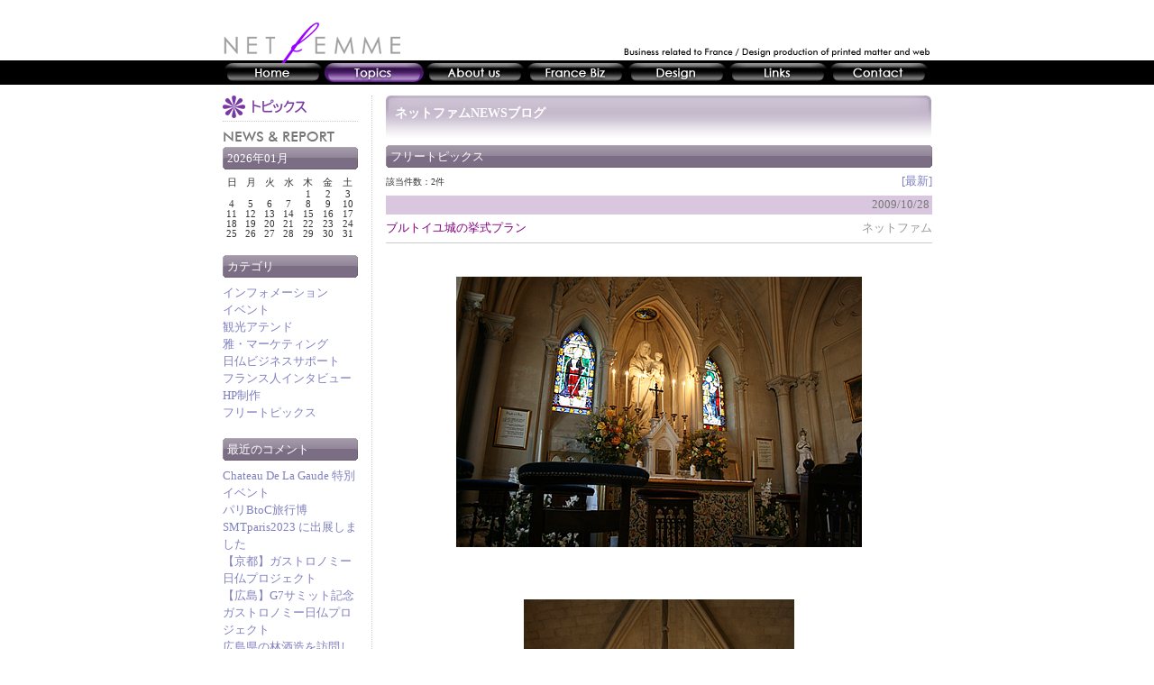

--- FILE ---
content_type: text/html; charset=utf-8
request_url: https://www.net-f.jp/topics/?typ=ktg&kyi=free
body_size: 3504
content:
<!DOCTYPE html>
<html lang="ja">
<head>
<title>Net femme ネットファム株式会社－トピックス－</title>
<meta http-equiv="Content-Type" content="text/html; charset=utf-8">
<meta http-equiv="Content-Style-Type" content="text/css">
<!-- stylesheet -->
<link rel="stylesheet" type="text/css" href="../css/style.css">
<link rel="stylesheet" type="text/css" href="css/blog.css">
<link rel="stylesheet" type="text/css" href="css/lightbox.css" media="screen" />
<!-- javascript -->
<script src="js/prototype.js"></script>
<script src="js/scriptaculous.js?load=effects,builder"></script>
<script src="js/lightbox.js"></script>
<script src="js/topback.js"></script>
<script src="../js/fsort.js"></script>
</head>
<body>
<div id="header">
<h1>ネットファム株式会社</h1>
</div>
<div class="menu_w">
<ul id="menu">
<li><a href="../" class="home"><span>Home</span></a></li>
<li><div class="topics"><span>Topics</span></div></li>
<li><a href="../about_us/" class="about"><span>About us</span></a></li>
<li><a href="../france_biz/" class="frbiz"><span>France Biz</span></a></li>
<li><a href="../design/" class="design"><span>Design</span></a></li>
<li><a href="../links/" class="links"><span>Links</span></a></li>
<li><a href="../contact/" class="contact"><span>Contact</span></a></li>
</ul>
</div>
<div class="fend"></div>
<div id="base">
<div id="contents">
<a name="top"></a>
<table width="100%" height="95%" cellpadding="0" cellspacing="0">
<tr>
<td width="150" bgcolor="#ffffff" valign="top" rowspan="2" class="tps_l">
<ul id="barl">
  <li><img src="../img/list1.gif" width="25" height="25" border="0"><img src="img/lis_nm01a.gif" width="125" height="25" border="0" alt="トピックス">
</ul>
<img src="img/newrep.gif" width="150" height="23" border="0"><br>
<table width="100%" height="25" cellpadding="0" cellspacing="0">
<tr>
<td width="5"><img src="../owner/data/topic/pimg/original/base_l.gif" width="5" height="25" border="0"></td>
<td class="font_tt" background="../owner/data/topic/pimg/original/base_c.gif"><font color="#ffffff">2026年01月</font></td>
<td width="5"><img src="../owner/data/topic/pimg/original/base_r.gif" width="5" height="25" border="0"></td>
</tr>
<tr>
<td colspan="3" height="8"></td>
</tr>
</table>
<table width='100%' border ='0' cellpadding='2' cellspacing='0' class="font_cld"><tr>
<td align='center'>日</td>
<td align='center'>月</td>
<td align='center'>火</td>
<td align='center'>水</td>
<td align='center'>木</td>
<td align='center'>金</td>
<td align='center'>土</td></tr>
<tr><td align='center'>&nbsp;</td>
<td align='center'>&nbsp;</td>
<td align='center'>&nbsp;</td>
<td align='center'>&nbsp;</td>
<td align='center'>1</td>
<td align='center'>2</td>
<td align='center'>3</td>
</tr>
<tr>
<td align='center'>4</td>
<td align='center'>5</td>
<td align='center'>6</td>
<td align='center'>7</td>
<td align='center'>8</td>
<td align='center'>9</td>
<td align='center'>10</td>
</tr>
<tr>
<td align='center'>11</td>
<td align='center'>12</td>
<td align='center'>13</td>
<td align='center'>14</td>
<td align='center'>15</td>
<td align='center'>16</td>
<td align='center'>17</td>
</tr>
<tr>
<td align='center'>18</td>
<td align='center'>19</td>
<td align='center'>20</td>
<td align='center'>21</td>
<td align='center'>22</td>
<td align='center'>23</td>
<td align='center'>24</td>
</tr>
<tr>
<td align='center'>25</td>
<td align='center'>26</td>
<td align='center'>27</td>
<td align='center'>28</td>
<td align='center'>29</td>
<td align='center'>30</td>
<td align='center'>31</td>
</tr>
</tr></table>
<br>
<table width="100%" height="25" cellpadding="0" cellspacing="0">
<tr>
<td width="5"><img src="../owner/data/topic/pimg/original/base_l.gif" width="5" height="25" border="0"></td>
<td class="font_tt" background="../owner/data/topic/pimg/original/base_c.gif"><font color="#ffffff">カテゴリ</font></td>
<td width="5"><img src="../owner/data/topic/pimg/original/base_r.gif" width="5" height="25" border="0"></td>
</tr>
<tr>
<td colspan="3" height="8"></td>
</tr>
</table>
<div class="font_sz"><a href="./?typ=ktg&kyi=001">インフォメーション</a><br>
<a href="./?typ=ktg&kyi=002">イベント</a><br>
<a href="./?typ=ktg&kyi=003">観光アテンド</a><br>
<a href="./?typ=ktg&kyi=004">雅・マーケティング</a><br>
<a href="./?typ=ktg&kyi=005">日仏ビジネスサポート</a><br>
<a href="./?typ=ktg&kyi=006">フランス人インタビュー</a><br>
<a href="./?typ=ktg&kyi=007">HP制作</a><br>
</div>
<div class="font_sz"><a href="./?typ=ktg&kyi=free">フリートピックス</a></div>
<br>
<table width="100%" height="25" cellpadding="0" cellspacing="0">
<tr>
<td width="5"><img src="../owner/data/topic/pimg/original/base_l.gif" width="5" height="25" border="0"></td>
<td class="font_tt" background="../owner/data/topic/pimg/original/base_c.gif"><font color="#ffffff">最近のコメント</font></td>
<td width="5"><img src="../owner/data/topic/pimg/original/base_r.gif" width="5" height="25" border="0"></td>
</tr>
<tr>
<td colspan="3" height="8"></td>
</tr>
</table>
<div class="font_sz"><a href="./?typ=new&kyi=1684910362">Chateau De La Gaude 特別イベント</a><br>
<a href="./?typ=new&kyi=1683289435">パリBtoC旅行博SMTparis2023 に出展しました</a><br>
<a href="./?typ=new&kyi=1675409693">【京都】ガストロノミー日仏プロジェクト</a><br>
<a href="./?typ=new&kyi=1675406462">【広島】G7サミット記念ガストロノミー日仏プロジェクト</a><br>
<a href="./?typ=new&kyi=1629897252">広島県の林酒造を訪問しました</a><br>
<a href="./?typ=new&kyi=1629896615">広島県の山岡酒造を訪問しました</a><br>
<a href="./?typ=new&kyi=1623245641">TokyoMarketBrestに参加します</a><br>
<a href="./?typ=new&kyi=1623245368">Levalloisのイベントに参加しました</a><br>
<a href="./?typ=new&kyi=1620696592">ルヴァロワで開催される日本イベントに参加します</a><br>
</div>
<br>
<table width="100%" height="25" cellpadding="0" cellspacing="0">
<tr>
<td width="5"><img src="../owner/data/topic/pimg/original/base_l.gif" width="5" height="25" border="0"></td>
<td class="font_tt" background="../owner/data/topic/pimg/original/base_c.gif"><font color="#ffffff">履歴</font></td>
<td width="5"><img src="../owner/data/topic/pimg/original/base_r.gif" width="5" height="25" border="0"></td>
</tr>
<tr>
<td colspan="3" height="8"></td>
</tr>
</table>
<form method="POST" action="./">
<div class="font_sz">
<select name="log_nen">
<option value="2026">2026年</option>
<option value="2025">2025年</option>
<option value="2024">2024年</option>
<option value="2023">2023年</option>
<option value="2022">2022年</option>
<option value="2021">2021年</option>
<option value="2020">2020年</option>
<option value="2019">2019年</option>
<option value="2018">2018年</option>
<option value="2017">2017年</option>
<option value="2016">2016年</option>
<option value="2015">2015年</option>
<option value="2014">2014年</option>
<option value="2013">2013年</option>
<option value="2012">2012年</option>
<option value="2011">2011年</option>
<option value="2010">2010年</option>
<option value="2009">2009年</option>
</select>
<select name="log_gtu">
<option value="01" selected>1月</option>
<option value="02">2月</option>
<option value="03">3月</option>
<option value="04">4月</option>
<option value="05">5月</option>
<option value="06">6月</option>
<option value="07">7月</option>
<option value="08">8月</option>
<option value="09">9月</option>
<option value="10">10月</option>
<option value="11">11月</option>
<option value="12">12月</option>
</select><br>
<input type="submit" value="送信" style="margin-top : 3px;">
<input type="hidden" name="typ" value="tim">
</div>
</form>
<br>
<div class="font_sz">
<a href="./?typ=tim&kyi=202601">2026年1月</a><br>
<a href="./?typ=tim&kyi=202512">2025年12月</a><br>
<a href="./?typ=tim&kyi=202511">2025年11月</a><br>
<a href="./?typ=tim&kyi=202510">2025年10月</a><br>
<a href="./?typ=tim&kyi=202509">2025年9月</a><br>
<a href="./?typ=tim&kyi=202508">2025年8月</a><br>
<a href="./?typ=tim&kyi=202507">2025年7月</a><br>
<a href="./?typ=tim&kyi=202506">2025年6月</a><br>
<a href="./?typ=tim&kyi=202505">2025年5月</a><br>
<a href="./?typ=tim&kyi=202504">2025年4月</a><br>
<a href="./?typ=tim&kyi=202503">2025年3月</a><br>
<a href="./?typ=tim&kyi=202502">2025年2月</a><br>
</div>
<br>
</td><td valign="top" bgcolor="#ffffff" class="tps_c">
<div class="ktghed">ネットファムNEWSブログ</div><table width="100%" height="25" cellpadding="0" cellspacing="0">
<tr>
<td width="5"><img src="../owner/data/topic/pimg/original/base_l.gif" width="5" height="25" border="0"></td>
<td class="font_tt" background="../owner/data/topic/pimg/original/base_c.gif"><font color="#ffffff">フリートピックス</font></td>
<td width="5"><img src="../owner/data/topic/pimg/original/base_r.gif" width="5" height="25" border="0"></td>
</tr>
<tr>
<td colspan="3" height="1"></td>
</tr>
</table>
<table width="100%" height="30" cellpadding="0" cellspacing="0">
<tr>
<td class="font_sz"><table cellpadding="0" cellspacing="0">
<tr>
<td class="font_sz">該当件数：2件</td>
<td width="5"></td>
</tr>
</table>
</td>
<td class="font_sz" align="right">
<a href="./">[最新]</a>
</td>
</tr>
</table>
<div id="logtm">2009/10/28</div>
<dl id="logmds">
  <dt><font color="#800080">ブルトイユ城の挙式プラン</font>
  <dd><font color="#999999">ネットファム</font>
</dl>
<br>
<font class="font_sz" color="#999999">
<div align="center"><br>
<a href="../owner/data/topic/img/1256735137.jpg" rel="lightbox[1256735137]"><img src="../owner/data/topic/img/1256735137.jpg" border="0" width="450" height="300"></a><br><br></div>
<br>

<div align="center"><br>
<a href="../owner/data/topic/img/1256735137_1.jpg" rel="lightbox[1256735137]"><img src="../owner/data/topic/img/1256735137_1.jpg" border="0" width="300" height="450"></a><br><br></div>
フランス挙式プロデュース「アンサンブル・パリ」の挙式会場、視察の為、ブルトイユ城を訪れました。<br>

<div align="center"><br>
<a href="../owner/data/topic/img/1256735137_2.jpg" rel="lightbox[1256735137]"><img src="../owner/data/topic/img/1256735137_2.jpg" border="0" width="450" height="300"></a><br><br></div>
現ブルトイユ伯爵とプリンスにお会いし、話をする機会を得ました。パリの知人に紹介していただいたお陰で、この素敵なブルトイユ城の挙式を私達のプランにも追加する事ができました。<br>

<div align="center"><br>
<a href="../owner/data/topic/img/1256735137_3.jpg" rel="lightbox[1256735137]"><img src="../owner/data/topic/img/1256735137_3.jpg" border="0" width="450" height="300"></a><br><br></div>
この後姿の男性が、挙式を執り行って下さる、ブルトイユ伯爵です。<br>

<div align="center"><br>
<a href="../owner/data/topic/img/1256735137_4.jpg" rel="lightbox[1256735137]"><img src="../owner/data/topic/img/1256735137_4.jpg" border="0" width="450" height="300"></a><br><br></div>
この１８世紀のサロンで祝福のシャンパンで乾杯出来るなんて、本当に素敵です。<br>
<br>
<a href="http://www.ensemble-paris.com/plans/breteuil.htm">http://www.ensemble-paris.com/plans/breteuil.htm</a>
</font><br>
<div class="font_sz" align="right">
<a href="./?typ=ktg&kyi=free">[フリートピックス]</a>
</div>
<br>
<div id="logtm">2009/08/16</div>
<dl id="logmds">
  <dt><font color="#800080">お江戸春鹿会</font>
  <dd><font color="#999999">ネットファム</font>
</dl>
<br>
<font class="font_sz" color="#999999">
<div align="center"><br>
<a href="../owner/data/topic/img/1250386445.jpg" rel="lightbox[1250386445]"><img src="../owner/data/topic/img/1250386445.jpg" border="0" width="450" height="300"></a><br><br></div>
<br>

<div align="center"><br>
<a href="../owner/data/topic/img/1250386445_1.jpg" rel="lightbox[1250386445]"><img src="../owner/data/topic/img/1250386445_1.jpg" border="0" width="450" height="300"></a><br><br></div>
<br>

<div align="center"><br>
<a href="../owner/data/topic/img/1250386445_2.jpg" rel="lightbox[1250386445]"><img src="../owner/data/topic/img/1250386445_2.jpg" border="0" width="450" height="300"></a><br><br></div>
<br>

<div align="center"><br>
<a href="../owner/data/topic/img/1250386445_3.jpg" rel="lightbox[1250386445]"><img src="../owner/data/topic/img/1250386445_3.jpg" border="0" width="300" height="450"></a><br><br></div>
<br>

<div align="center"><br>
<a href="../owner/data/topic/img/1250386445_4.jpg" rel="lightbox[1250386445]"><img src="../owner/data/topic/img/1250386445_4.jpg" border="0" width="300" height="450"></a><br><br></div>
<br>

<div align="center"><br>
<a href="../owner/data/topic/img/1250386445_5.jpg" rel="lightbox[1250386445]"><img src="../owner/data/topic/img/1250386445_5.jpg" border="0" width="450" height="300"></a><br><br></div>
<br>
「お江戸春鹿会」のお誘いを受け、パリに続き２回目の参加でした。冷酒と日本酒を堪能させていただき、日本の夏を満喫しました。<br>
<br>
日本酒：純米大吟醸「しろみき」、純米吟醸生酒、旨口四段仕込み純米酒、純米大吟醸雫酒、山廃純米超辛口生原酒青乃「鬼斬」、発砲純米酒「ときめき」<br>
<br>
主催：清酒「春鹿」醸造元　株式会社今西清兵衛商店　<a href="http://www.harushika.com/">http://www.harushika.com/</a><br>
場所：築地レストラン　Wanofu　<a href="http://www.wanofu.com/c/about/">http://www.wanofu.com/c/about/</a>
</font><br>
<div class="font_sz" align="right">
<a href="./?typ=ktg&kyi=free">[フリートピックス]</a>
</div>
<br>
<table class="font_sz" width="100%" cellpadding="0" cellspacing="0">
<tr>
<td></td>
</tr>
</table>
</td>
</tr>
</table>
</div>
</div>
<div class="ftmif">｜<a href="../sub/policy.html">個人情報の取扱い</a>｜<a href="../sub/aboutsite.html">ご利用について</a>｜<a href="../sub/sitemap.html">サイトマップ</a>｜<br>ネットファム株式会社／日仏ビジネスプランニング・パリ ブライダル・ウェブコンテンツ企画制作・各種ＤＴＰデザイン</div>
<div id="footer"><span>copyright(c) net femme corporation all rights reserved.</span></div>
</body>
</html>


--- FILE ---
content_type: text/css
request_url: https://www.net-f.jp/css/style.css
body_size: 4428
content:
@charset "utf-8";

/* --- 全称セレクタでリセット --- */
* {
  margin: 0;
  padding: 0;
  font-style : normal;
  font-weight : normal;
}

/* --- ボディスタイル --- */
BODY{
  width : 100%;         /* IEで横スクロールバーが出たときの保険 */
  margin: 0 0 0 0;
  color: #333333;
  background-color : #ffffff;
  background-image : url(../img/head_bs.gif);
  background-repeat : repeat-x;background-position : center top;}

/* === Firefox Opera 画像ずれ対応 === */
img { vertical-align: bottom; }


/* --- 基本 ハイパーテキストリンク --- */
a {
  /* --- text-decoration: underline; --- */
  text-decoration: none;
}
a:link {
  color: #8080c0;
}
a:visited {
  color: #8080c0;
}
a:hover,a:active {
  color: #8357a1;
  text-decoration: underline;
}

/* --- 見出しスタイル --- */
h1 {
  font-weight: bold;
  font-family: Arial,Helvetica,sans-serif;
  display: none;
}
h2 {
	font-size:14px;
	font-weight:bold;
	color:#666;
}

/* === ベースコンテンツ枠 === */
#base {
  width: 787px;
  margin: 0 auto;
  padding: 0;
  border: 0;
  text-align: left;
}

/* --- ヘッダー --- */
#header{
  height : 70px;
  padding: 0;
  text-align: left;
  background-image : url(../img/head.gif);
  background-repeat : no-repeat;
  background-position : center center;
}


.menu_w{
  width: 787px;
  margin: 0 auto;
}


/* === メニュー レイアウト枠 === */
#menu{
  margin: 0 0 0 0;
  padding: 0 0 0 0;
  list-style:none;
  width:100%;
}

#menu li{
  list-style:none;
  float:left;
  width:112px;
}

#menu a{
    display:block;
    width:112px;
    height:21px;
}

#menu div{
    display:block;
    width:112px;
    height:21px;
}

#menu a span{
    display:none;
}

#menu div span{
    display:none;
}

#menu a.home{
    background-image:url(../img/roll1-a.jpg);
}
#menu a:hover.home{
    background-position:0px -23px;
}
#menu div.home{
    background-image:url(../img/roll1-b.jpg);
}

#menu a.topics{
    background-image:url(../img/roll2-a.jpg);
}
#menu a:hover.topics{
    background-position:0px -23px;
}
#menu div.topics{
    background-image:url(../img/roll2-b.jpg);
}

#menu a.about{
    background-image:url(../img/roll3-a.jpg);
}
#menu a:hover.about{
    background-position:0px -23px;
}
#menu div.about{
    background-image:url(../img/roll3-b.jpg);
}

#menu a.frbiz{
    background-image:url(../img/roll4-a.jpg);
}
#menu a:hover.frbiz{
    background-position:0px -23px;
}
#menu div.frbiz{
    background-image:url(../img/roll4-b.jpg);
}

#menu a.design{
    background-image:url(../img/roll5-a.jpg);
}
#menu a:hover.design{
    background-position:0px -23px;
}
#menu div.design{
    background-image:url(../img/roll5-b.jpg);
}

#menu a.links{
    background-image:url(../img/roll6-a.jpg);
}
#menu a:hover.links{
    background-position:0px -23px;
}
#menu div.links{
    background-image:url(../img/roll6-b.jpg);
}

#menu a.contact{
    background-image:url(../img/roll7-a.jpg);
}
#menu a:hover.contact{
    background-position:0px -23px;
}
#menu div.contact{
    background-image:url(../img/roll7-b.jpg);
}


/* === コンテンツ レイアウト枠 === */
#contents {
	width : 787px;
	margin: 0 0 0 0;
	padding: 15px 0 0 0;
	text-align: left;
}

/* === ホーム レイアウト=== */

.fbase {
  margin: 10 0 10 0;
  padding: 0;
  border: 0;
}

#l_hmbs {
	float : left;         /* 指定しないと、FirefoxやOperaで#menuの下に回り込みます */
	width : 225px;
	padding-top : 0px;
	padding-left : 0px;
	padding-right : 15px;
	padding-bottom : 0px;
	display: inline;
}

#r_hmbs {
	width : 531px;
	float : left;         /* 指定しないと、FirefoxやOperaで#menuの下に回り込みます */
	padding-top : 0px;
	padding-left : 13px;
	padding-right : 0px;
	padding-bottom : 0px;
	border-left-width : 1px;
	border-left-style : dotted;
	border-left-color : #cccccc;
}

#newtpc1{
  width : 225px;
  height: 25px;
  background-image : url(../img/hm01.jpg);
  background-repeat : repeat-y;
  background-position : center top;
}

#newtpc1 span{
    display:none;
}

#newtpc2{
  padding-top : 0px;
  padding-left : 8px;
  padding-right : 8px;
  padding-bottom : 8px;
  background-image : url(../img/hm02.jpg);
  background-repeat : no-repeat;
  background-position : center bottom;
}

.imgf{
  margin-bottom : 8px;
}

#newtpc2 .tpim{

  width : 209px;
  text-align : center;
  margin-bottom : 8px;

  background-image : url(../img/imbk.jpg);
  background-repeat : no-repeat;
  background-position : center top;
}

#newtpc2 .tptm{
  font-size : 70%;
  margin-bottom : 3px;
  padding : 2px;
  color: #ffffff;
  background-color : #777777;
}

#newtpc2 .tpct{
  font-size : 90%;
  margin-bottom : 5px;
  padding-bottom : 2px;
  border-bottom-width : 1px;
  border-bottom-style : dotted;
  border-bottom-color : #ffffff;
}

#newtpc2 span{
  color: #ffffff;
  font-size : 80%;
  line-height: 1.2;
}

#newtpc2 .wnfoot{
  text-align : right;
  margin-top : 6px;
}

#newtpc2 a {
  font-weight : bold;
  /* --- text-decoration: underline; --- */
  text-decoration: none;
}
#newtpc2 a:link {
  color: #b366ff;
}
#newtpc2 a:visited {
  color: #b366ff;
}
#newtpc2 a:hover,a:active {
  color: #8000ff;
  /* --- text-decoration: underline; --- */
}


#fembn{
  width : 225px;
  height: 25px;
  background-image : url(../img/fem_bn.gif);
  background-repeat : no-repeat;
}

#fembn span{
    display:none;
}

.imgbn{
  margin-bottom : 6px;
}


#frbiz{
  width : 530px;
  height: 35px;
  background-image : url(../img/fr_biz.gif);
  background-repeat : no-repeat;
}

#frbiz span{
    display:none;
}


#bnlink1 {
  float:left;
  width:235px;
  /* height : 190px; */
  margin-right : 10px;
  padding : 10px 10px 0px 10px;
  border-width : 5px 1px 0px 1px;
  border-style : solid;
  border-color : #cccccc;
  background-color : #ffffff;
}

dl#bnlink1 a{
    display:block;
    width:148px;
    height:22px;
}

#bnlink1 a span{
    display:none;
}

#bnlink1 a.nexj{
    background-image:url(../img/syosai.gif);
}

dl#bnlink1 {
  margin-bottom : 10px;
}

dl#bnlink1 dt{
  width:100px;
  text-align: left;
}

dl#bnlink1 dd{
  font-size : 80%;
  line-height: 1.2;
  text-align: left;
}

#bnlink2 {

  float:left;
  width:235px;
  /* height : 190px; */
  padding : 10px 10px 0px 10px;
  border-width : 5px 1px 0px 1px;
  border-style : solid;
  border-color : #cccccc;
  background-color : #ffffff;
}

dl#bnlink2 a{
    display:block;
    width:148px;
    height:22px;
}

#bnlink2 a span{
    display:none;
}

#bnlink2 a.nexj{
    background-image:url(../img/syosai.gif);
}


dl#bnlink2 {
  margin-bottom : 10px;
}

dl#bnlink2 dt{
  width:100px;
  text-align: left;
}

dl#bnlink2 dd{
  font-size : 80%;
  line-height: 1.2;
  text-align: left;
}

/* === ホーム 更新履歴 ヘッド === */
#wnewt{
  background-image : url(../img/wnhed.gif);
  background-repeat : no-repeat;
  background-position : left bottom;
  height : 20px;
  text-align : right;
  line-height: 20px;
}

/* === ホーム 更新履歴 ヘッド文字 === */
#wnewt span{
  color: #9a6aaa;
  font-size : 80%;

}

/* === ホーム 更新履歴 === */
#wtnew {
  font-size : 80%;
}

/* === ホーム 更新履歴　全体枠=== */
dl#wtnew {
  line-height: 1.2;
}

/* === ホーム 更新履歴　日時=== */
dl#wtnew dt{
  display:inline;
  float:left;
  width:99px;
  color: #9a6aaa;

  margin : 0px;

  text-align: left;
  padding-top : 5px;
  padding-bottom : 5px;
  /*
  border-top-width : 1px;
  border-top-style : solid;
  border-top-color : #eeeeee;
  */
}

/* === ホーム 更新履歴　内容=== */
dl#wtnew dd{
  /*width:425px;*/
  text-align: left;

  margin : 0px;
  padding-top : 5px;
  padding-bottom : 5px;
  border-top : 1px solid #eeeeee;
}



/* === ホーム 更新履歴 === */
#wtdes {
  font-size : 80%;
}

/* === ホーム 更新履歴　全体枠=== */
dl#wtdes {
  line-height: 1.2;
}

/* === ホーム 更新履歴　日時=== */
dl#wtdes dt{

  display:inline;
  float:left;
  width:99px;
  color: #9a6aaa;

  text-align: left;
  padding-top : 5px;
  padding-left : 5px;
  padding-bottom : 5px;
  border-top-width : 1px;
  border-top-style : solid;
  border-top-color : #eeeeee;
}

/* === ホーム 更新履歴　内容=== */
dl#wtdes dd{

  /*width:506px;*/
  text-align: left;
  padding-top : 5px;
  padding-bottom : 5px;
  border-top-width : 1px;
  border-top-style : solid;
  border-top-color : #eeeeee;
}



/* === カテゴリ レイアウト左枠 === */
#l_base {

  float : left;         /* 指定しないと、FirefoxやOperaで#menuの下に回り込みます */
  width : 150px;

  padding-top : 0px;
  padding-left : 0px;
  padding-right : 15px;
  padding-bottom : 0px;


}
/* === カテゴリ レイアウト右枠 === */
#r_base {

  width : 605px;
  float : left;         /* 指定しないと、FirefoxやOperaで#menuの下に回り込みます */
  padding-top : 0px;
  padding-left : 15px;
  padding-right : 0px;
  padding-bottom : 0px;

  
  
  
  border-left-width : 1px;
  border-left-style : dotted;
  border-left-color : #cccccc;
}

.ktghed{
  font-size : 90%;
  color: #ffffff;
  line-height : 38px;
  height : 50px;
  background-image : url(../img/ktghed_base.jpg);
  background-repeat : no-repeat;
  padding-left : 10px;
  
  font-weight : bold;
  padding-top : 0px;
  padding-right : 0px;
  padding-bottom : 0px;
  margin-bottom : 5px;
}

/* === 製作実績 レイアウト=== */

#worksty {

  height : 190px;
  padding : 10px;

  border-width : 1px;
  border-style : solid;
  border-color : #9a6aaa;
  background-color : #ffffff;
  background-image : url(../img/waku_bs.gif);
  background-repeat : repeat-x;background-position : center top;}


/* === 製作実績 レイアウト 専用リンクカラー=== */
#worksty a {
  font-weight : bold;
  /* --- text-decoration: underline; --- */
  text-decoration: none;
}
#worksty a:link {
  color: #555555;
}
#worksty a:visited {
  color: #555555;
}
#worksty a:hover,a:active {
  color: #cccccc;
  /* --- text-decoration: underline; --- */
}

/* === 製作実績 全体枠=== */
dl#worksty {
  margin-bottom : 10px;
}

/* === 製作実績 左写真レイアウト=== */
dl#worksty dt{
  float:left;
  width:260px;
  text-align: left;
}

/* === 製作実績 右詳細レイアウト=== */
dl#worksty dd{
  padding-top : 6px;
  text-align: left;
}

/* === 製作実績 タイトル=== */
.wktit{
  font-size : 90%;
  font-weight : bold;
  margin-bottom : 8px;
  color : #53255a;
}

/* === 製作実績 ノーマル文字=== */
.wknml{
  color : #333333;
  font-size : 80%;
  line-height : 150%;
  
  
  margin-bottom : 10px;
}


/* === リンク レイアウト=== */

#linksty {

  height : 72px;
  padding : 10px;

  border-width : 1px;
  border-style : solid;
  border-top-color : #cccccc;border-right-color : #cccccc;border-bottom-color : #cccccc;border-left-color : #cccccc;
  background-image : url(../img/waku_bs.gif);
  background-repeat : repeat-x;
background-position : center top;}

/* === リンク レイアウト 専用リンクカラー=== */
#linksty a {
  font-weight : bold;
  /* --- text-decoration: underline; --- */
  text-decoration: none;
}
#linksty a:link {
  color: #53255a;
}
#linksty a:visited {
  color: #53255a;
}
#linksty a:hover,a:active {
  color: #ff8600;
  /* --- text-decoration: underline; --- */
}

/* === リンク 全体枠=== */
dl#linksty {
  margin-bottom : 10px;
}

/* === リンク 左写真レイアウト=== */
dl#linksty dt{
  float:left;
  width:100px;
  text-align: left;
}

/* === リンク 右詳細レイアウト=== */
dl#linksty dd{
  padding-top : 6px;
  text-align: left;
}

/* === リンク タイトル=== */
.lktit{
  font-size : 90%;
  font-weight : bold;
  margin-bottom : 8px;
}

/* === リンク ノーマル文字=== */
.lknml{
  color : #333333;
  font-size : 80%;
  line-height: 1.2;
}



/* === フッター === */
#footer{
  /*
  position:absolute;
  bottom:0px;
  */
  margin-top : 0px;
  height:30px;
  width:100%;
  background-image : url(../img/foot.gif);
  background-repeat : no-repeat;
  background-position : center center;
  
  
  
}

/* === フッター文字非表示 === */
#footer span{
  display:none; 
}

/* === 廻り込み終了 === */
.fend{
  clear : both;
}

.list{
  color : #ffffff;
  background-color : #ab39fa;
  padding : 5px;
}

.nmlf{
  font-size : 70%;
}


.lis_btm{
  margin-bottom : 5px;
  padding-bottom : 5px;
  border-bottom-width : 1px;
  border-bottom-style : dotted;
  border-bottom-color : #cccccc;
}

.lis_td{
  padding-bottom : 3px;
}


.fbiz{
  padding-top : 10px;
  padding-left : 10px;
  padding-right : 10px;
  padding-bottom : 10px;border-width : 1px 1px 1px 1px;border-style : solid solid solid solid;border-color : #cccccc #cccccc #cccccc #cccccc;}

/* === サブ帯 === */
.ktgsub{
  color : #73647e;
  background-image : url(../img/ktgbase.gif);
  
  padding-left : 5px;

  font-size : 80%;
  font-weight : bold;
  padding-top : 5px;
  padding-right : 5px;
  padding-bottom : 5px;
  margin-top : 0px;
  margin-left : 0px;
  margin-right : 0px;border-width : 1px 5px;border-right-width : 5px;border-bottom-width : 1px;border-style : solid solid solid solid;border-color : #cccccc #cccccc #cccccc #cccccc;
  margin-bottom : 12px;
}


/* === ノーマルコピー === */
.cmnml{
  font-size : 80%;
  line-height : 150%;
  padding-left : 10px;
  border-left-width : 5px;
  border-left-style : solid;
  border-left-color : #cccccc;
}

/* === デザイン見出しバナー枠 === */
#dslis{
  font-size : 80%;
  margin-bottom : 10px;
}



#dslis ul{
  
  list-style-type : none;

}

#dslis LI{
  
  list-style:none;
  width : 199px;
  float : left;
  
  height : 105px;
}



@media print {
  .btnb {display:none; }
}



.dsrsps{
  margin-right : 3px;
}

#barl{
  width : 150px;
}

#barl ul{

  list-style-type : none;
}

#barl li{

  list-style:none;
  padding-bottom : 3px;
  margin-bottom : 5px;
  border-bottom-width : 1px;
  border-bottom-style : dotted;
  border-bottom-color : #cccccc;

}

.ftmif{
  font-size : 70%;
  text-align : center;
  

  margin-top : 30px;
  

  line-height : 150%;
  background-color : #ebebeb;
  padding-top : 7px;
  padding-bottom : 7px;
  margin-left : 0px;
  margin-right : 0px;
  margin-bottom : 5px;
}

.ftmin{
  text-align : center;
  
  }


#fttop{
  margin-top : 30px;
  
  
}
#bnlink1 img{
  margin-bottom : 5px;
}
#bnlink2 img{
  margin-bottom : 5px;
}
.acsl{
  border-right-width : 1px;
  border-right-style : solid;
  border-right-color : #cccccc;
  width : 349px;
  float : left;
  margin-top : 3px;
}
.acsr{
  
  margin-left : 10px;
  width : 240px;
  float : left;
  
  margin-top : 3px;
}
.wkblf{
  color : #53255a;
  font-size : 90%;
  font-weight : bold;
  line-height : 150%;
}
#gaiyo{
  font-size : 80%;
  border-bottom-width : 1px;
  border-bottom-style : solid;
  border-bottom-color : #ffffff;
  width : 605px;
  background-image : url(../about_us/img/ablis.gif);
  background-repeat : repeat-y;
}
#gaiyo DT{
  color : #ffffff;
  
  width : 100px;
  padding-top : 5px;
  padding-left : 5px;
  padding-right : 5px;
  padding-bottom : 5px;
  float : left;

  border-top-width : 1px;
  
  
  border-top-style : solid;
  
  
  border-top-color : #ffffff;
  
  
}
#gaiyo DD{
  
  padding-top : 5px;
  padding-left : 10px;
  padding-right : 5px;
  padding-bottom : 5px;

  border-top-width : 1px;
  border-top-style : solid;
  border-top-color : #ffffff;
}
#webj{
  width : 605px;
}
#webj LI{
  
  width : 199px;
  list-style-type : none;
  margin-left : 1px;
  margin-right : 1px;
  float : left;
  text-align : center;
  height : 200px;
  font-size : 80%;
  margin-bottom : 5px;
  margin-top : 5px;
  background-image : url(../design/img/webvew.gif);
  background-repeat : no-repeat;background-position : center top;}
#webj IMG{
  margin-top : 25px;
  margin-bottom : 5px;
}
#fttop .ofnm1{
  font-size : 80%;
  font-weight : bold;
  color : #990099;
  margin-bottom : 3px;
}
#fttop .ofnm2{
  font-size : 70%;
}
#hpktg{
  background-image : url(../design/img/hpktg_bck.gif);
  background-repeat : repeat-x;
  height : 25px;
  margin-bottom : 10px;
}
#hpktg .hpopn{
  font-size : 80%;
  font-weight : bold;
  line-height : 25px;
  text-align : center;
  width : 120px;
  height : 25px;
  float : left;
  background-image : url(../design/img/hpktg_opn.gif);
  margin-right : 1px;
}
#hpktg .hpcls{
  font-size : 80%;
  line-height : 25px;
  text-align : center;
  width : 120px;
  height : 25px;
  float : left;
  background-image : url(../design/img/hpktg_cls.gif);
  background-repeat : no-repeat;
  margin-right : 1px;
}
#hpktg a{
  font-weight : bold;
  display:block;
  width : 120px;
  height : 25px;
}
.pgtop{
  text-align : right;
  margin-top : 10px;
}
#dessrv{
  margin-bottom : 15px;
}
#dessrv li{
  list-style-type : none;
  font-size : 80%;
  font-weight : bold;
  color : #ffffff;
  background-color : #9d8ba7;
  padding-top : 5px;
  padding-left : 5px;
  padding-right : 5px;
  padding-bottom : 5px;
  margin-bottom : 1px;
  border-left-width : 5px;
  border-left-style : solid;
  border-left-color : #766281;
}
#dtpnews{
  background-color : #766281;
  padding : 10px;
}
#dtpnews .dtptit{
  font-size : 90%;
  font-weight : bold;
  color : #ffffff;
  margin-bottom : 5px;
  padding-bottom : 3px;
  border-bottom-width : 1px;
  border-bottom-style : dotted;
  border-bottom-color : #ffffff;
}
#dtpnews .dtpcpy{
  font-size : 80%;
  line-height : 150%;
  color : #ffffff;
  margin-bottom : 7px;
}
.weblis{
  border-width : 1px 1px 1px 1px;
  border-style : solid solid solid solid;
  border-color : #bfb2c7;
  margin-bottom : 10px;
  background-image : url(../design/img/waku_base.jpg);
  background-repeat : no-repeat;background-position : center bottom;}
.webmes{
  font-size : 80%;
  line-height : 150%;
  margin-top : 10px;
  margin-left : 10px;
  margin-right : 10px;
  margin-bottom : 10px;
}

#w_lis {
  margin: 10px 0 10px 0;
  padding: 5px 5px 5px 5px;
  text-align: left;
}

/* --- 履歴リスト --- */
#w_lis ul,ol{
  margin: 0 0 0 0;
  /* --- list-style-type : none; --- */
  list-style-image : url(../img/lis.gif);
  font-size: 80%;
}
#w_lis li{
  margin: 0 20px 0 20px;
  padding: 0 0 0 0;
  vertical-align : middle;
}


.w_mds01{
  line-height : 30px;
  background-image : url(../design/img/webmds01.jpg);
  background-repeat : no-repeat;background-position : left center;
  text-align : right;
  padding-right : 10px;
  height : 30px;
  font-size : 80%;
}


.w_mds02{
  line-height : 30px;
  background-image : url(../design/img/webmds02.jpg);
  background-repeat : no-repeat;background-position : left center;
  text-align : right;
  padding-right : 10px;
  height : 30px;
  font-size : 80%;
}


.w_mds03{
  line-height : 30px;
  background-image : url(../design/img/webmds03.jpg);
  background-repeat : no-repeat;background-position : left center;
  text-align : right;
  padding-right : 10px;
  height : 30px;
  font-size : 80%;
}

.w_mds04{
  line-height : 30px;
  background-image : url(../design/img/webmds04.jpg);
  background-repeat : no-repeat;background-position : left center;
  text-align : right;
  padding-right : 10px;
  height : 30px;
  font-size : 80%;
}


#w_ops{
  margin : 0px 10px 15px 10px;
}
#w_ops LI{
  list-style-type : none;
  font-size : 80%;
  color : #715e7b;
  background-color : #ffffff;
  padding : 3px;
  margin-bottom : 2px;
  border : 1px solid #cccccc;
}
.flssps{
  margin-bottom : 10px;
}
.imgsps{
  margin-top : 10px;
}
.dsm_img{
  margin-left : 10px;
  margin-right : 10px;
  margin-bottom : 10px;
}

#frn{
  margin : 0px 0px 0px 0px;

}

#frn .lvew1{
  float:left;
  width: 343px;
  margin: 0px 0px 0px 0px;
  text-align: left;
}

#frn .lvew2{
  float:left;
  width: 240px;
  margin: 0px 0px 0px 0px;
  text-align: right;
}

/* --- URL 大サイズ --- */
.linkf{
  margin : 0px 0px 0px 0px;
  font-size : 110%;
  font-family : sans-serif;
  /* font-weight : bold; */
}
/* --- /france_biz/index.html --- */
.price_list {
	border:1px solid #ccc;
	border-collapse:collapse;
	background-color:#F8F6F9;
}
.price_list td {
	border:1px solid #ccc;
	border-collapse:collapse;
	padding:5px;
}


/* --- ネットファムについて --- */

.about-box{
  margin-bottom: 1.2em;
  min-height: 300px;
}
.about-box h4{
  font-weight: bold;
  font-family: YuMincho, "Yu Mincho", "Hiragino Mincho ProN", "serif";
  margin: 0.2em 0;
  border-bottom: dotted 1px #ccc;
  padding-bottom: 0.2em;
}

.about-box ul,
.about-box p{
  font-size: 0.8em;
}

.about-box ul{
  margin-left: 1.2em;
}

.about-box.abox-1{
  background-image: url("../about_us/img/about-us-base1.jpg");
  background-size: contain;
  background-repeat: no-repeat;
  background-position: top right;
}
.about-box.abox-2{
  background-image: url("../about_us/img/about-us-base2.jpg");
  background-size: contain;
  background-repeat: no-repeat;
  background-position: top right;
}
.about-box.abox-3{
  background-image: url("../about_us/img/about-us-base3.jpg");
  background-size: contain;
  background-repeat: no-repeat;
  background-position: top right;
}

--- FILE ---
content_type: text/css
request_url: https://www.net-f.jp/topics/css/blog.css
body_size: 631
content:
@charset "utf-8";

/* トピックススタイル*/


.font_tt font{
  font-size : 80%;
  /* font-weight : bold; */
}

.font_sz {
  line-height: 150%;
  font-size : 80%;
}

.font_sz3 {
  line-height: 150%;
  font-size : 80%;
  color : #777777;
}

/* カレンダー */
.font_cld {
  font-size : 8pt;
  color : #333333;
}

.font_cm {
  line-height: 150%;
  font-size : 80%;
  color : #333333;
}

.tps_l{
  padding-top : 0px;
  padding-left : 0px;
  padding-right : 15px;
  padding-bottom : 15px;
}

/* 中枠スタイル＆スペース */
.tps_c{
  padding-top : 0px;
  padding-left : 15px;
  padding-right : 0px;
  padding-bottom : 15px;

  border-left-width : 1px;
  border-left-style : dotted;
  border-left-color : #cccccc;
}

/* 右枠スタイル＆スペース */
.tps_r{
  padding-top : 0px;
  padding-left : 15px;
  padding-right : 0px;
  padding-bottom : 15px;
}

#logtm{
  color : #777777;
  font-size : 80%;
  text-align: right;
  padding : 3px;
  background-color : #d9c6df;
}

#logmds{

  margin : 0px;
  color : #777777;
  font-size : 80%;
  padding : 7px 0px 7px 0px;
  background-color : #ffffff;

  /*
  border-top-width : 1px;
  border-top-style : solid;
  border-top-color : #cccccc;
  */

  border-bottom-width : 1px;
  border-bottom-style : solid;
  border-bottom-color : #cccccc;

}

dl#logmds dt{
  width : 60%;
  color : #777777;
  text-align: left;
  float:left;
}

dl#logmds dd{
  color : #777777;
  text-align: right;
}


#restm{

  margin : 0px;
  width : 90%;
  color : #777777;
  font-size : 80%;
  background-color : #d9c6df;
}

dl#restm dt{
  width : 60%;
  padding : 3px;
  color : #777777;
  text-align: left;
  float:left;
}

dl#restm dd{
  padding : 3px;
  color : #777777;
  text-align: right;
}

#resmds{

  margin : 0px;
  width : 90%;
  color : #777777;
  font-size : 80%;
  padding : 7px 0px 7px 0px;
  background-color : #ffffff;

  /*
  border-top-width : 1px;
  border-top-style : solid;
  border-top-color : #cccccc;
  */

  border-bottom-width : 1px;
  border-bottom-style : solid;
  border-bottom-color : #cccccc;

}

dl#resmds dt{
  width : 60%;
  color : #777777;
  text-align: left;
  float:left;
}

dl#resmds dd{
  color : #777777;
  text-align: right;
}

/* レスコメント */
.ressps{
  width : 90%;
  font-size : 80%;
  line-height: 150%;
  text-align: left;
}

.hitokoto{

  margin : 7px 0px 0px 0px;

  padding : 7px 0px 0px 0px;

  border-top-width : 1px;
  border-top-style : solid;
  border-top-color : #cccccc;



  line-height: 150%;
  text-align: left;

}

.lglsfoot{
  width : 90%;
  font-size : 80%;
  text-align: right;

}






.tbsps{
  padding : 3px;
}

/* テーブルスペース（エラーコメント） */
.tbspt{
  padding : 10px;
}





--- FILE ---
content_type: application/javascript
request_url: https://www.net-f.jp/js/fsort.js
body_size: 1194
content:
function writeFlashHTML2( arg )
{
  var parm = []
  for( i = 0 ; i < arguments.length ; i++ )
  {
    parm[i] = arguments[i].split(' ').join('').split('=')
    switch (parm[i][0])
    {
      case '_swf'     : var _swf     = parm[i][1] ; break ; // �t���b�V����URL
      case '_quality' : var _quality = parm[i][1] ; break ; // �掿
      case '_loop'    : var _loop    = parm[i][1] ; break ; // �J��Ԃ�
      case '_bgcolor' : var _bgcolor = parm[i][1] ; break ; // �w�i�F
      case '_wmode'   : var _wmode   = parm[i][1] ; break ; // �w�i����(WinIE�̂�)
      case '_play'    : var _play    = parm[i][1] ; break ; // �����Đ�
      case '_menu'    : var _menu    = parm[i][1] ; break ; // �E�N���b�N���j���[
      case '_scale'   : var _scale   = parm[i][1] ; break ; // ��������%�̎��̏c���䓙
      case '_salign'  : var _salign  = parm[i][1] ; break ; // �\���̈���\���ʒu
      case '_height'  : var _height  = parm[i][1] ; break ; // ���[�r�[�̍���
      case '_width'   : var _width   = parm[i][1] ; break ; // ���[�r�[�̕�
      case '_hspace'  : var _hspace  = parm[i][1] ; break ; // �܂��̗]��(��������)
      case '_vspace'  : var _vspace  = parm[i][1] ; break ; // �܂��̗]��(��������)
      case '_align'   : var _align   = parm[i][1] ; break ; // �\���ʒu
      case '_class'   : var _class   = parm[i][1] ; break ; // �N���X
      case '_id'      : var _id      = parm[i][1] ; break ; // ID��
      case '_name'    : var _name    = parm[i][1] ; break ; // ���[�r�[��
      case '_style'   : var _style   = parm[i][1] ; break ; // �X�^�C��
      case '_declare' : var _declare = parm[i][1] ; break ; // �ǂݍ��܂�邾���Ŏ��s���Ȃ�
      default        :;
    }
  }

  var htm = ""

  htm+="<object classid='clsid:d27cdb6e-ae6d-11cf-96b8-444553540000'"
  htm+="        codebase='http://download.macromedia.com/pub/shockwave/"
                    htm+="cabs/flash/swflash.cab'"
  if(!!_width)   htm+="        width    = '" + _width   + "'"
  if(!!_height)  htm+="        height   = '" + _height  + "'"
  if(!!_hspace)  htm+="        hspace   = '" + _hspace  + "'"
  if(!!_vspace)  htm+="        vspace   = '" + _vspace  + "'"
  if(!!_align)   htm+="        align    = '" + _align   + "'"
  if(!!_class)   htm+="        class    = '" + _class   + "'"
  if(!!_id)      htm+="        id       = '" + _id      + "'"
  if(!!_name)    htm+="        name     = '" + _name    + "'"
  if(!!_style)   htm+="        style    = '" + _style   + "'"
  if(!!_declare) htm+="                    " + _declare  
  htm+=">"
  if(!!_swf)     htm+="<param  name     = 'movie'   value ='" + _swf     + "'>"
  if(!!_quality) htm+="<param  name     = 'quality' value ='" + _quality + "'>"
  if(!!_loop)    htm+="<param  name     = 'loop'    value ='" + _loop    + "'>"
  if(!!_bgcolor) htm+="<param  name     = 'bgcolor' value ='" + _bgcolor + "'>"
  if(!!_play)    htm+="<param  name     = 'play'    value ='" + _play    + "'>"
  if(!!_menu)    htm+="<param  name     = 'menu'    value ='" + _menu    + "'>"
  if(!!_scale)   htm+="<param  name     = 'scale'   value ='" + _scale   + "'>"
  if(!!_salign)  htm+="<param  name     = 'salign'  value ='" + _salign  + "'>"
  if(!!_wmode)   htm+="<param  name     = 'wmode'   value ='" + _wmode   + "'>"
  htm+=""
  htm+="<embed                          "
  htm+="        pluginspage='http://www.macromedia.com/go/getflashplayer'"
  if(!!_width)   htm+="        width    = '" + _width   + "'"
  if(!!_height)  htm+="        height   = '" + _height  + "'"
  if(!!_hspace)  htm+="        hspace   = '" + _hspace  + "'"
  if(!!_vspace)  htm+="        vspace   = '" + _vspace  + "'"
  if(!!_align)   htm+="        align    = '" + _align   + "'"
  if(!!_class)   htm+="        class    = '" + _class   + "'"
  if(!!_id)      htm+="        id       = '" + _id      + "'"
  if(!!_name)    htm+="        name     = '" + _name    + "'"
  if(!!_style)   htm+="        style    = '" + _style   + "'"
  htm+="        type     = 'application/x-shockwave-flash' "
  if(!!_declare) htm+="                    " + _declare  
  if(!!_swf)     htm+="        src      = '" + _swf     + "'"
  if(!!_quality) htm+="        quality  = '" + _quality + "'"
  if(!!_loop)    htm+="        loop     = '" + _loop    + "'"
  if(!!_bgcolor) htm+="        bgcolor  = '" + _bgcolor + "'"
  if(!!_play)    htm+="        play     = '" + _play    + "'"
  if(!!_menu)    htm+="        menu     = '" + _menu    + "'"
  if(!!_scale)   htm+="        scale    = '" + _scale   + "'"
  if(!!_salign)  htm+="        salign   = '" + _salign  + "'"
  htm+="></embed>"
  htm+="</object>"

  document.write(htm)

}
